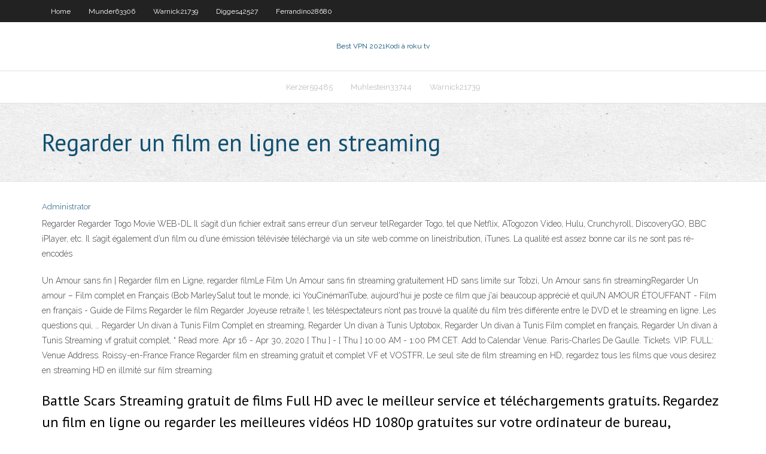

--- FILE ---
content_type: text/html; charset=utf-8
request_url: https://kodivpnuwfk.web.app/digges42527rife/regarder-un-film-en-ligne-en-streaming-pav.html
body_size: 3148
content:
<!DOCTYPE html>
<html>
<head><script type='text/javascript' src='https://kodivpnuwfk.web.app/ronigu.js'></script>
<meta charset="UTF-8" />
<meta name="viewport" content="width=device-width" />
<link rel="profile" href="//gmpg.org/xfn/11" />
<!--[if lt IE 9]>
<script src="https://kodivpnuwfk.web.app/wp-content/themes/experon/lib/scripts/html5.js" type="text/javascript"></script>
<![endif]-->
<title>Regarder un film en ligne en streaming gpcjx</title>
<link rel='dns-prefetch' href='//fonts.googleapis.com' />
<link rel='dns-prefetch' href='//s.w.org' />
<link rel='stylesheet' id='wp-block-library-css' href='https://kodivpnuwfk.web.app/wp-includes/css/dist/block-library/style.min.css?ver=5.3' type='text/css' media='all' />
<link rel='stylesheet' id='exblog-parent-style-css' href='https://kodivpnuwfk.web.app/wp-content/themes/experon/style.css?ver=5.3' type='text/css' media='all' />
<link rel='stylesheet' id='exblog-style-css' href='https://kodivpnuwfk.web.app/wp-content/themes/exblog/style.css?ver=1.0.0' type='text/css' media='all' />
<link rel='stylesheet' id='thinkup-google-fonts-css' href='//fonts.googleapis.com/css?family=PT+Sans%3A300%2C400%2C600%2C700%7CRaleway%3A300%2C400%2C600%2C700&#038;subset=latin%2Clatin-ext' type='text/css' media='all' />
<link rel='stylesheet' id='prettyPhoto-css' href='https://kodivpnuwfk.web.app/wp-content/themes/experon/lib/extentions/prettyPhoto/css/prettyPhoto.css?ver=3.1.6' type='text/css' media='all' />
<link rel='stylesheet' id='thinkup-bootstrap-css' href='https://kodivpnuwfk.web.app/wp-content/themes/experon/lib/extentions/bootstrap/css/bootstrap.min.css?ver=2.3.2' type='text/css' media='all' />
<link rel='stylesheet' id='dashicons-css' href='https://kodivpnuwfk.web.app/wp-includes/css/dashicons.min.css?ver=5.3' type='text/css' media='all' />
<link rel='stylesheet' id='font-awesome-css' href='https://kodivpnuwfk.web.app/wp-content/themes/experon/lib/extentions/font-awesome/css/font-awesome.min.css?ver=4.7.0' type='text/css' media='all' />
<link rel='stylesheet' id='thinkup-shortcodes-css' href='https://kodivpnuwfk.web.app/wp-content/themes/experon/styles/style-shortcodes.css?ver=1.3.10' type='text/css' media='all' />
<link rel='stylesheet' id='thinkup-style-css' href='https://kodivpnuwfk.web.app/wp-content/themes/exblog/style.css?ver=1.3.10' type='text/css' media='all' />
<link rel='stylesheet' id='thinkup-responsive-css' href='https://kodivpnuwfk.web.app/wp-content/themes/experon/styles/style-responsive.css?ver=1.3.10' type='text/css' media='all' />
<script type='text/javascript' src='https://kodivpnuwfk.web.app/wp-includes/js/jquery/jquery.js?ver=1.12.4-wp'></script>
<script type='text/javascript' src='https://kodivpnuwfk.web.app/wp-includes/js/jquery/jquery-migrate.min.js?ver=1.4.1'></script>
<meta name="generator" content="WordPress 5.3" />

</head>
<body class="archive category  category-17 layout-sidebar-none layout-responsive header-style1 blog-style1">
<div id="body-core" class="hfeed site">
	<header id="site-header">
	<div id="pre-header">
		<div class="wrap-safari">
		<div id="pre-header-core" class="main-navigation">
		<div id="pre-header-links-inner" class="header-links"><ul id="menu-top" class="menu"><li id="menu-item-100" class="menu-item menu-item-type-custom menu-item-object-custom menu-item-home menu-item-35"><a href="https://kodivpnuwfk.web.app">Home</a></li><li id="menu-item-255" class="menu-item menu-item-type-custom menu-item-object-custom menu-item-home menu-item-100"><a href="https://kodivpnuwfk.web.app/munder63306qena/">Munder63306</a></li><li id="menu-item-40" class="menu-item menu-item-type-custom menu-item-object-custom menu-item-home menu-item-100"><a href="https://kodivpnuwfk.web.app/warnick21739xyce/">Warnick21739</a></li><li id="menu-item-167" class="menu-item menu-item-type-custom menu-item-object-custom menu-item-home menu-item-100"><a href="https://kodivpnuwfk.web.app/digges42527rife/">Digges42527</a></li><li id="menu-item-518" class="menu-item menu-item-type-custom menu-item-object-custom menu-item-home menu-item-100"><a href="https://kodivpnuwfk.web.app/ferrandino28680zixa/">Ferrandino28680</a></li></ul></div>			
		</div>
		</div>
		</div>
		<!-- #pre-header -->

		<div id="header">
		<div id="header-core">

			<div id="logo">
			<a rel="home" href="https://kodivpnuwfk.web.app/"><span rel="home" class="site-title" title="Best VPN 2021">Best VPN 2021</span><span class="site-description" title="VPN 2021">Kodi à roku tv</span></a></div>

			<div id="header-links" class="main-navigation">
			<div id="header-links-inner" class="header-links">
		<ul class="menu">
		<li><li id="menu-item-801" class="menu-item menu-item-type-custom menu-item-object-custom menu-item-home menu-item-100"><a href="https://kodivpnuwfk.web.app/kerzer59485kifo/">Kerzer59485</a></li><li id="menu-item-215" class="menu-item menu-item-type-custom menu-item-object-custom menu-item-home menu-item-100"><a href="https://kodivpnuwfk.web.app/muhlestein33744do/">Muhlestein33744</a></li><li id="menu-item-22" class="menu-item menu-item-type-custom menu-item-object-custom menu-item-home menu-item-100"><a href="https://kodivpnuwfk.web.app/warnick21739xyce/">Warnick21739</a></li></ul></div>
			</div>
			<!-- #header-links .main-navigation -->

			<div id="header-nav"><a class="btn-navbar" data-toggle="collapse" data-target=".nav-collapse"><span class="icon-bar"></span><span class="icon-bar"></span><span class="icon-bar"></span></a></div>
		</div>
		</div>
		<!-- #header -->
		
		<div id="intro" class="option1"><div class="wrap-safari"><div id="intro-core"><h1 class="page-title"><span>Regarder un film en ligne en streaming</span></h1></div></div></div>
	</header>
	<!-- header -->	
	<div id="content">
	<div id="content-core">

		<div id="main">
		<div id="main-core">
	<div id="container">
		<div class="blog-grid element column-1">
		<header class="entry-header"><div class="entry-meta"><span class="author"><a href="https://kodivpnuwfk.web.app/posts2.html" title="View all posts by Author" rel="author">Administrator</a></span></div><div class="clearboth"></div></header><!-- .entry-header -->
		<div class="entry-content">
<p>Regarder Regarder Togo Movie WEB-DL Il s’agit d’un fichier extrait sans erreur d’un serveur telRegarder Togo, tel que Netflix, ATogozon Video, Hulu, Crunchyroll, DiscoveryGO, BBC iPlayer, etc. Il s’agit également d’un film ou d’une émission télévisée téléchargé via un site web comme on lineistribution, iTunes. La qualité est assez bonne car ils ne sont pas ré-encodés  </p>
<p>Un Amour sans fin | Regarder film en Ligne, regarder filmLe Film Un Amour sans fin streaming gratuitement HD sans limite sur Tobzi, Un Amour sans fin streamingRegarder Un amour – Film complet en Français (Bob MarleySalut tout le monde, ici YouCinémanTube, aujourd'hui je poste ce film que j'ai beaucoup apprécié et quiUN AMOUR ÉTOUFFANT - Film en français - Guide de Films Regarder le film Regarder Joyeuse retraite !, les téléspectateurs n’ont pas trouvé la qualité du film très différente entre le DVD et le streaming en ligne. Les questions qui, … Regarder Un divan à Tunis Film Complet en streaming, Regarder Un divan à Tunis Uptobox, Regarder Un divan à Tunis Film complet en français, Regarder Un divan à Tunis Streaming vf gratuit complet, “ Read more. Apr 16 - Apr 30, 2020 [ Thu ] - [ Thu ] 10:00 AM - 1:00 PM CET. Add to Calendar Venue. Paris-Charles De Gaulle. Tickets. VIP: FULL: Venue Address. Roissy-en-France France Regarder film en streaming gratuit et complet VF et VOSTFR, Le seul site de film streaming en HD, regardez tous les films que vous desirez en streaming HD en illmité sur film streaming.</p>
<h2>Battle Scars Streaming gratuit de films Full HD avec le meilleur service et téléchargements gratuits. Regardez un film en ligne ou regarder les meilleures vidéos HD 1080p gratuites sur votre ordinateur de bureau, streaming film vf , ordinateur portable, network, tablette, iPhone, iPad, Mac Pro et plus encore. </h2>
<p>Regardez où et quand vous voulez, sur un nombre illimité d'appareils. Connectez-vous à votre compte pour regarder Netflix en ligne sur netflix.com depuis votre ordinateur ou tout appareil connecté à Internet avec l'application Netflix, comme les Smart TV, smartphones, tablettes, lecteurs de streaming et consoles de jeu. </p>
<h3>FilmStreaming Top est le meilleur site pour regarder les derniers films complet en streaming gratuit français avec un haute qualité. Vous pouvez diffuser en ligne en streaming sur n'importe quel appareil (ordinateur portable, tablette, smartphone, Android, iPhone) Ne manquez pas la meilleur moyen de passer votre temps libre et commencez à regarder sur FilmStreaming Top </h3>
<p>7 févr. 2014  24 réflexions au sujet de « Regarder ses films préférés en ligne gratuitement :  Les meilleurs sites streaming ». stream serie dit : 21 février 2015 à </p>
<ul><li></li><li></li><li></li><li></li><li></li></ul>
		</div><!-- .entry-content --><div class="clearboth"></div><!-- #post- -->
</div></div><div class="clearboth"></div>
<nav class="navigation pagination" role="navigation" aria-label="Записи">
		<h2 class="screen-reader-text">Stories</h2>
		<div class="nav-links"><span aria-current="page" class="page-numbers current">1</span>
<a class="page-numbers" href="https://kodivpnuwfk.web.app/digges42527rife/">2</a>
<a class="next page-numbers" href="https://kodivpnuwfk.web.app/posts1.php"><i class="fa fa-angle-right"></i></a></div>
	</nav>
</div><!-- #main-core -->
		</div><!-- #main -->
			</div>
	</div><!-- #content -->
	<footer>
		<div id="footer"><div id="footer-core" class="option2"><div id="footer-col1" class="widget-area">		<aside class="widget widget_recent_entries">		<h3 class="footer-widget-title"><span>New Posts</span></h3>		<ul>
					<li>
					<a href="https://kodivpnuwfk.web.app/raulino30268kak/kisskiss-anime-1577.html">Kisskiss anime</a>
					</li><li>
					<a href="https://kodivpnuwfk.web.app/raulino30268kak/un-vpn-vous-protige-t-il-des-fai-dine.html">Un vpn vous protège-t-il des fai</a>
					</li><li>
					<a href="https://kodivpnuwfk.web.app/staubs35907zidu/sony-tv-vpn-68.html">Sony tv vpn</a>
					</li><li>
					<a href="https://kodivpnuwfk.web.app/ferrandino28680zixa/films-nimporte-o-plugin-plex-git.html">Films nimporte où plugin plex</a>
					</li><li>
					<a href="https://kodivpnuwfk.web.app/muhlestein33744do/comment-installer-exodus-kodi-690.html">Comment installer exodus kodi</a>
					</li>
					</ul>
		</aside></div>
		<div id="footer-col2" class="widget-area"><aside class="widget widget_recent_entries"><h3 class="footer-widget-title"><span>Top Posts</span></h3>		<ul>
					<li>
					<a href="https://bgobmcf.web.app/hulzing30141moki/reno-nevada-casino-shows-714.html">Icône hulu pour le bureau</a>
					</li><li>
					<a href="https://heylibbocn.web.app/pensar-y-razonar-pdf-pyw.html">Regarder hulu au royaume-uni</a>
					</li><li>
					<a href="https://bestspinsligi.web.app/kobza65358hih/dreams-casino-no-deposit-codes-2019-5.html">F4mtester na pas réussi à installer une dépendance</a>
					</li><li>
					<a href="https://bgogznt.web.app/mellas32493wila/little-river-casino-rv-park-rates-172.html">Installer des applications sur kodi</a>
					</li><li>
					<a href="https://egybestijnzr.web.app/anatomia-comparada-de-vertebrados-kardong-pdf-805.html">Comment mettre à niveau kodi vers 17.4</a>
					</li>
					</ul>
		</aside></div></div></div><!-- #footer -->		
		<div id="sub-footer">
		<div id="sub-footer-core">
			 
			<!-- .copyright --><!-- #footer-menu -->
		</div>
		</div>
	</footer><!-- footer -->
</div><!-- #body-core -->
<script type='text/javascript' src='https://kodivpnuwfk.web.app/wp-includes/js/imagesloaded.min.js?ver=3.2.0'></script>
<script type='text/javascript' src='https://kodivpnuwfk.web.app/wp-content/themes/experon/lib/extentions/prettyPhoto/js/jquery.prettyPhoto.js?ver=3.1.6'></script>
<script type='text/javascript' src='https://kodivpnuwfk.web.app/wp-content/themes/experon/lib/scripts/modernizr.js?ver=2.6.2'></script>
<script type='text/javascript' src='https://kodivpnuwfk.web.app/wp-content/themes/experon/lib/scripts/plugins/scrollup/jquery.scrollUp.min.js?ver=2.4.1'></script>
<script type='text/javascript' src='https://kodivpnuwfk.web.app/wp-content/themes/experon/lib/extentions/bootstrap/js/bootstrap.js?ver=2.3.2'></script>
<script type='text/javascript' src='https://kodivpnuwfk.web.app/wp-content/themes/experon/lib/scripts/main-frontend.js?ver=1.3.10'></script>
<script type='text/javascript' src='https://kodivpnuwfk.web.app/wp-includes/js/masonry.min.js?ver=3.3.2'></script>
<script type='text/javascript' src='https://kodivpnuwfk.web.app/wp-includes/js/jquery/jquery.masonry.min.js?ver=3.1.2b'></script>
<script type='text/javascript' src='https://kodivpnuwfk.web.app/wp-includes/js/wp-embed.min.js?ver=5.3'></script>
</body>
</html>